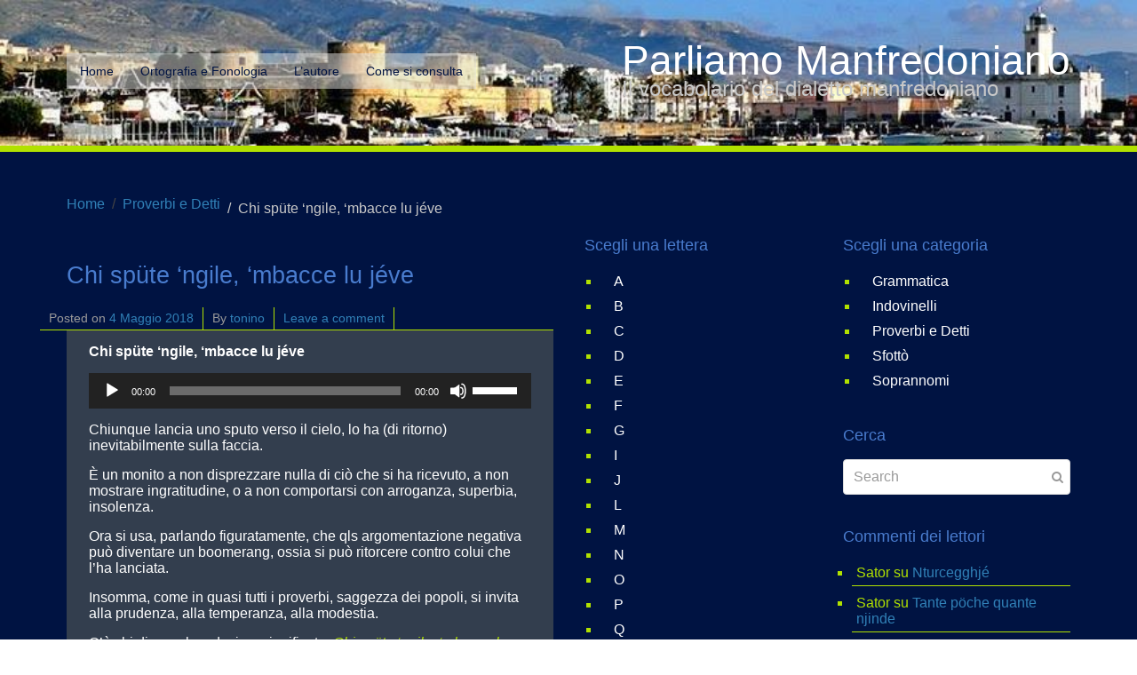

--- FILE ---
content_type: text/html; charset=UTF-8
request_url: https://www.parliamomanfredoniano.it/chi-spute-ngile-mbacce-lu-jeve/
body_size: 9140
content:
<!DOCTYPE html><html lang="it-IT"><head >	<meta charset="UTF-8" />
	<meta name="viewport" content="width=device-width, initial-scale=1" />
	<title>Chi spüte ‘ngile, ‘mbacce lu jéve &#8211; Parliamo Manfredoniano</title>
<meta name='robots' content='max-image-preview:large' />
<link rel='dns-prefetch' href='//static.addtoany.com' />
<link rel="alternate" type="application/rss+xml" title="Parliamo Manfredoniano &raquo; Feed" href="https://www.parliamomanfredoniano.it/feed/" />
<link rel="alternate" type="application/rss+xml" title="Parliamo Manfredoniano &raquo; Feed dei commenti" href="https://www.parliamomanfredoniano.it/comments/feed/" />
<link rel="alternate" type="application/rss+xml" title="Parliamo Manfredoniano &raquo; Chi spüte ‘ngile, ‘mbacce lu jéve Feed dei commenti" href="https://www.parliamomanfredoniano.it/chi-spute-ngile-mbacce-lu-jeve/feed/" />
<script type="text/javascript">
window._wpemojiSettings = {"baseUrl":"https:\/\/s.w.org\/images\/core\/emoji\/14.0.0\/72x72\/","ext":".png","svgUrl":"https:\/\/s.w.org\/images\/core\/emoji\/14.0.0\/svg\/","svgExt":".svg","source":{"concatemoji":"https:\/\/www.parliamomanfredoniano.it\/wp-includes\/js\/wp-emoji-release.min.js?ver=d6a02d0be4b2c722b5194b35c8021deb"}};
/*! This file is auto-generated */
!function(e,a,t){var n,r,o,i=a.createElement("canvas"),p=i.getContext&&i.getContext("2d");function s(e,t){p.clearRect(0,0,i.width,i.height),p.fillText(e,0,0);e=i.toDataURL();return p.clearRect(0,0,i.width,i.height),p.fillText(t,0,0),e===i.toDataURL()}function c(e){var t=a.createElement("script");t.src=e,t.defer=t.type="text/javascript",a.getElementsByTagName("head")[0].appendChild(t)}for(o=Array("flag","emoji"),t.supports={everything:!0,everythingExceptFlag:!0},r=0;r<o.length;r++)t.supports[o[r]]=function(e){if(p&&p.fillText)switch(p.textBaseline="top",p.font="600 32px Arial",e){case"flag":return s("\ud83c\udff3\ufe0f\u200d\u26a7\ufe0f","\ud83c\udff3\ufe0f\u200b\u26a7\ufe0f")?!1:!s("\ud83c\uddfa\ud83c\uddf3","\ud83c\uddfa\u200b\ud83c\uddf3")&&!s("\ud83c\udff4\udb40\udc67\udb40\udc62\udb40\udc65\udb40\udc6e\udb40\udc67\udb40\udc7f","\ud83c\udff4\u200b\udb40\udc67\u200b\udb40\udc62\u200b\udb40\udc65\u200b\udb40\udc6e\u200b\udb40\udc67\u200b\udb40\udc7f");case"emoji":return!s("\ud83e\udef1\ud83c\udffb\u200d\ud83e\udef2\ud83c\udfff","\ud83e\udef1\ud83c\udffb\u200b\ud83e\udef2\ud83c\udfff")}return!1}(o[r]),t.supports.everything=t.supports.everything&&t.supports[o[r]],"flag"!==o[r]&&(t.supports.everythingExceptFlag=t.supports.everythingExceptFlag&&t.supports[o[r]]);t.supports.everythingExceptFlag=t.supports.everythingExceptFlag&&!t.supports.flag,t.DOMReady=!1,t.readyCallback=function(){t.DOMReady=!0},t.supports.everything||(n=function(){t.readyCallback()},a.addEventListener?(a.addEventListener("DOMContentLoaded",n,!1),e.addEventListener("load",n,!1)):(e.attachEvent("onload",n),a.attachEvent("onreadystatechange",function(){"complete"===a.readyState&&t.readyCallback()})),(e=t.source||{}).concatemoji?c(e.concatemoji):e.wpemoji&&e.twemoji&&(c(e.twemoji),c(e.wpemoji)))}(window,document,window._wpemojiSettings);
</script>
<style type="text/css">
img.wp-smiley,
img.emoji {
	display: inline !important;
	border: none !important;
	box-shadow: none !important;
	height: 1em !important;
	width: 1em !important;
	margin: 0 0.07em !important;
	vertical-align: -0.1em !important;
	background: none !important;
	padding: 0 !important;
}
</style>
	<style id='global-styles-inline-css' type='text/css'>
body{--wp--preset--color--black: #000000;--wp--preset--color--cyan-bluish-gray: #abb8c3;--wp--preset--color--white: #ffffff;--wp--preset--color--pale-pink: #f78da7;--wp--preset--color--vivid-red: #cf2e2e;--wp--preset--color--luminous-vivid-orange: #ff6900;--wp--preset--color--luminous-vivid-amber: #fcb900;--wp--preset--color--light-green-cyan: #7bdcb5;--wp--preset--color--vivid-green-cyan: #00d084;--wp--preset--color--pale-cyan-blue: #8ed1fc;--wp--preset--color--vivid-cyan-blue: #0693e3;--wp--preset--color--vivid-purple: #9b51e0;--wp--preset--gradient--vivid-cyan-blue-to-vivid-purple: linear-gradient(135deg,rgba(6,147,227,1) 0%,rgb(155,81,224) 100%);--wp--preset--gradient--light-green-cyan-to-vivid-green-cyan: linear-gradient(135deg,rgb(122,220,180) 0%,rgb(0,208,130) 100%);--wp--preset--gradient--luminous-vivid-amber-to-luminous-vivid-orange: linear-gradient(135deg,rgba(252,185,0,1) 0%,rgba(255,105,0,1) 100%);--wp--preset--gradient--luminous-vivid-orange-to-vivid-red: linear-gradient(135deg,rgba(255,105,0,1) 0%,rgb(207,46,46) 100%);--wp--preset--gradient--very-light-gray-to-cyan-bluish-gray: linear-gradient(135deg,rgb(238,238,238) 0%,rgb(169,184,195) 100%);--wp--preset--gradient--cool-to-warm-spectrum: linear-gradient(135deg,rgb(74,234,220) 0%,rgb(151,120,209) 20%,rgb(207,42,186) 40%,rgb(238,44,130) 60%,rgb(251,105,98) 80%,rgb(254,248,76) 100%);--wp--preset--gradient--blush-light-purple: linear-gradient(135deg,rgb(255,206,236) 0%,rgb(152,150,240) 100%);--wp--preset--gradient--blush-bordeaux: linear-gradient(135deg,rgb(254,205,165) 0%,rgb(254,45,45) 50%,rgb(107,0,62) 100%);--wp--preset--gradient--luminous-dusk: linear-gradient(135deg,rgb(255,203,112) 0%,rgb(199,81,192) 50%,rgb(65,88,208) 100%);--wp--preset--gradient--pale-ocean: linear-gradient(135deg,rgb(255,245,203) 0%,rgb(182,227,212) 50%,rgb(51,167,181) 100%);--wp--preset--gradient--electric-grass: linear-gradient(135deg,rgb(202,248,128) 0%,rgb(113,206,126) 100%);--wp--preset--gradient--midnight: linear-gradient(135deg,rgb(2,3,129) 0%,rgb(40,116,252) 100%);--wp--preset--duotone--dark-grayscale: url('#wp-duotone-dark-grayscale');--wp--preset--duotone--grayscale: url('#wp-duotone-grayscale');--wp--preset--duotone--purple-yellow: url('#wp-duotone-purple-yellow');--wp--preset--duotone--blue-red: url('#wp-duotone-blue-red');--wp--preset--duotone--midnight: url('#wp-duotone-midnight');--wp--preset--duotone--magenta-yellow: url('#wp-duotone-magenta-yellow');--wp--preset--duotone--purple-green: url('#wp-duotone-purple-green');--wp--preset--duotone--blue-orange: url('#wp-duotone-blue-orange');--wp--preset--font-size--small: 13px;--wp--preset--font-size--medium: 20px;--wp--preset--font-size--large: 36px;--wp--preset--font-size--x-large: 42px;--wp--preset--spacing--20: 0.44rem;--wp--preset--spacing--30: 0.67rem;--wp--preset--spacing--40: 1rem;--wp--preset--spacing--50: 1.5rem;--wp--preset--spacing--60: 2.25rem;--wp--preset--spacing--70: 3.38rem;--wp--preset--spacing--80: 5.06rem;--wp--preset--shadow--natural: 6px 6px 9px rgba(0, 0, 0, 0.2);--wp--preset--shadow--deep: 12px 12px 50px rgba(0, 0, 0, 0.4);--wp--preset--shadow--sharp: 6px 6px 0px rgba(0, 0, 0, 0.2);--wp--preset--shadow--outlined: 6px 6px 0px -3px rgba(255, 255, 255, 1), 6px 6px rgba(0, 0, 0, 1);--wp--preset--shadow--crisp: 6px 6px 0px rgba(0, 0, 0, 1);}:where(.is-layout-flex){gap: 0.5em;}body .is-layout-flow > .alignleft{float: left;margin-inline-start: 0;margin-inline-end: 2em;}body .is-layout-flow > .alignright{float: right;margin-inline-start: 2em;margin-inline-end: 0;}body .is-layout-flow > .aligncenter{margin-left: auto !important;margin-right: auto !important;}body .is-layout-constrained > .alignleft{float: left;margin-inline-start: 0;margin-inline-end: 2em;}body .is-layout-constrained > .alignright{float: right;margin-inline-start: 2em;margin-inline-end: 0;}body .is-layout-constrained > .aligncenter{margin-left: auto !important;margin-right: auto !important;}body .is-layout-constrained > :where(:not(.alignleft):not(.alignright):not(.alignfull)){max-width: var(--wp--style--global--content-size);margin-left: auto !important;margin-right: auto !important;}body .is-layout-constrained > .alignwide{max-width: var(--wp--style--global--wide-size);}body .is-layout-flex{display: flex;}body .is-layout-flex{flex-wrap: wrap;align-items: center;}body .is-layout-flex > *{margin: 0;}:where(.wp-block-columns.is-layout-flex){gap: 2em;}.has-black-color{color: var(--wp--preset--color--black) !important;}.has-cyan-bluish-gray-color{color: var(--wp--preset--color--cyan-bluish-gray) !important;}.has-white-color{color: var(--wp--preset--color--white) !important;}.has-pale-pink-color{color: var(--wp--preset--color--pale-pink) !important;}.has-vivid-red-color{color: var(--wp--preset--color--vivid-red) !important;}.has-luminous-vivid-orange-color{color: var(--wp--preset--color--luminous-vivid-orange) !important;}.has-luminous-vivid-amber-color{color: var(--wp--preset--color--luminous-vivid-amber) !important;}.has-light-green-cyan-color{color: var(--wp--preset--color--light-green-cyan) !important;}.has-vivid-green-cyan-color{color: var(--wp--preset--color--vivid-green-cyan) !important;}.has-pale-cyan-blue-color{color: var(--wp--preset--color--pale-cyan-blue) !important;}.has-vivid-cyan-blue-color{color: var(--wp--preset--color--vivid-cyan-blue) !important;}.has-vivid-purple-color{color: var(--wp--preset--color--vivid-purple) !important;}.has-black-background-color{background-color: var(--wp--preset--color--black) !important;}.has-cyan-bluish-gray-background-color{background-color: var(--wp--preset--color--cyan-bluish-gray) !important;}.has-white-background-color{background-color: var(--wp--preset--color--white) !important;}.has-pale-pink-background-color{background-color: var(--wp--preset--color--pale-pink) !important;}.has-vivid-red-background-color{background-color: var(--wp--preset--color--vivid-red) !important;}.has-luminous-vivid-orange-background-color{background-color: var(--wp--preset--color--luminous-vivid-orange) !important;}.has-luminous-vivid-amber-background-color{background-color: var(--wp--preset--color--luminous-vivid-amber) !important;}.has-light-green-cyan-background-color{background-color: var(--wp--preset--color--light-green-cyan) !important;}.has-vivid-green-cyan-background-color{background-color: var(--wp--preset--color--vivid-green-cyan) !important;}.has-pale-cyan-blue-background-color{background-color: var(--wp--preset--color--pale-cyan-blue) !important;}.has-vivid-cyan-blue-background-color{background-color: var(--wp--preset--color--vivid-cyan-blue) !important;}.has-vivid-purple-background-color{background-color: var(--wp--preset--color--vivid-purple) !important;}.has-black-border-color{border-color: var(--wp--preset--color--black) !important;}.has-cyan-bluish-gray-border-color{border-color: var(--wp--preset--color--cyan-bluish-gray) !important;}.has-white-border-color{border-color: var(--wp--preset--color--white) !important;}.has-pale-pink-border-color{border-color: var(--wp--preset--color--pale-pink) !important;}.has-vivid-red-border-color{border-color: var(--wp--preset--color--vivid-red) !important;}.has-luminous-vivid-orange-border-color{border-color: var(--wp--preset--color--luminous-vivid-orange) !important;}.has-luminous-vivid-amber-border-color{border-color: var(--wp--preset--color--luminous-vivid-amber) !important;}.has-light-green-cyan-border-color{border-color: var(--wp--preset--color--light-green-cyan) !important;}.has-vivid-green-cyan-border-color{border-color: var(--wp--preset--color--vivid-green-cyan) !important;}.has-pale-cyan-blue-border-color{border-color: var(--wp--preset--color--pale-cyan-blue) !important;}.has-vivid-cyan-blue-border-color{border-color: var(--wp--preset--color--vivid-cyan-blue) !important;}.has-vivid-purple-border-color{border-color: var(--wp--preset--color--vivid-purple) !important;}.has-vivid-cyan-blue-to-vivid-purple-gradient-background{background: var(--wp--preset--gradient--vivid-cyan-blue-to-vivid-purple) !important;}.has-light-green-cyan-to-vivid-green-cyan-gradient-background{background: var(--wp--preset--gradient--light-green-cyan-to-vivid-green-cyan) !important;}.has-luminous-vivid-amber-to-luminous-vivid-orange-gradient-background{background: var(--wp--preset--gradient--luminous-vivid-amber-to-luminous-vivid-orange) !important;}.has-luminous-vivid-orange-to-vivid-red-gradient-background{background: var(--wp--preset--gradient--luminous-vivid-orange-to-vivid-red) !important;}.has-very-light-gray-to-cyan-bluish-gray-gradient-background{background: var(--wp--preset--gradient--very-light-gray-to-cyan-bluish-gray) !important;}.has-cool-to-warm-spectrum-gradient-background{background: var(--wp--preset--gradient--cool-to-warm-spectrum) !important;}.has-blush-light-purple-gradient-background{background: var(--wp--preset--gradient--blush-light-purple) !important;}.has-blush-bordeaux-gradient-background{background: var(--wp--preset--gradient--blush-bordeaux) !important;}.has-luminous-dusk-gradient-background{background: var(--wp--preset--gradient--luminous-dusk) !important;}.has-pale-ocean-gradient-background{background: var(--wp--preset--gradient--pale-ocean) !important;}.has-electric-grass-gradient-background{background: var(--wp--preset--gradient--electric-grass) !important;}.has-midnight-gradient-background{background: var(--wp--preset--gradient--midnight) !important;}.has-small-font-size{font-size: var(--wp--preset--font-size--small) !important;}.has-medium-font-size{font-size: var(--wp--preset--font-size--medium) !important;}.has-large-font-size{font-size: var(--wp--preset--font-size--large) !important;}.has-x-large-font-size{font-size: var(--wp--preset--font-size--x-large) !important;}
.wp-block-navigation a:where(:not(.wp-element-button)){color: inherit;}
:where(.wp-block-columns.is-layout-flex){gap: 2em;}
.wp-block-pullquote{font-size: 1.5em;line-height: 1.6;}
</style>
<link rel='stylesheet' id='beans-css' href='https://www.parliamomanfredoniano.it/wp-content/uploads/beans/compiler/beans/4cd041b.css' type='text/css' media='all' />
<link rel="https://api.w.org/" href="https://www.parliamomanfredoniano.it/wp-json/" /><link rel="alternate" type="application/json" href="https://www.parliamomanfredoniano.it/wp-json/wp/v2/posts/3032" /><link rel="EditURI" type="application/rsd+xml" title="RSD" href="https://www.parliamomanfredoniano.it/xmlrpc.php?rsd" />
<link rel="wlwmanifest" type="application/wlwmanifest+xml" href="https://www.parliamomanfredoniano.it/wp-includes/wlwmanifest.xml" />

<link rel="canonical" href="https://www.parliamomanfredoniano.it/chi-spute-ngile-mbacce-lu-jeve/" />
<link rel='shortlink' href='https://www.parliamomanfredoniano.it/?p=3032' />
<link rel="alternate" type="application/json+oembed" href="https://www.parliamomanfredoniano.it/wp-json/oembed/1.0/embed?url=https%3A%2F%2Fwww.parliamomanfredoniano.it%2Fchi-spute-ngile-mbacce-lu-jeve%2F" />
<link rel="alternate" type="text/xml+oembed" href="https://www.parliamomanfredoniano.it/wp-json/oembed/1.0/embed?url=https%3A%2F%2Fwww.parliamomanfredoniano.it%2Fchi-spute-ngile-mbacce-lu-jeve%2F&#038;format=xml" />
<style type="text/css">.recentcomments a{display:inline !important;padding:0 !important;margin:0 !important;}</style>	<link rel="pingback" href="https://www.parliamomanfredoniano.it/xmlrpc.php">
	<link rel="Shortcut Icon" href="https://www.parliamomanfredoniano.it/wp-content/themes/tm-beans/lib/favicon.ico" type="image/x-icon"/>	<style type="text/css">
		.tm-header {
			background-image: url(https://www.parliamomanfredoniano.it/wp-content/uploads/2018/05/cropped-32116364_1961991737449072_6572712156716859392_n.jpg);
			background-position: 50% 50%;
			background-size: cover;
			background-repeat: no-repeat;
		}
	</style>
	</head><ul class="beans-skip-links"><li ><a href="#beans-primary-navigation" class="screen-reader-shortcut">Skip to the primary navigation.</a></li><li ><a href="#beans-content" class="screen-reader-shortcut">Skip to the content.</a></li><li ><a href="#beans-primary-sidebar" class="screen-reader-shortcut">Skip to the primary sidebar.</a></li><li ><a href="#beans-secondary-sidebar" class="screen-reader-shortcut">Skip to the secondary sidebar.</a></li></ul><body class="post-template-default single single-post postid-3032 single-format-standard uk-form no-js" itemscope="itemscope" itemtype="https://schema.org/WebPage"><div class="tm-site"><header class="tm-header uk-block" role="banner" itemscope="itemscope" itemtype="https://schema.org/WPHeader"><div class="uk-container uk-container-center"><div class="tm-site-branding uk-float-left"><a href="https://www.parliamomanfredoniano.it" rel="home" itemprop="headline">Parliamo Manfredoniano</a><span class="tm-site-title-tag uk-text-small uk-text-muted uk-display-block" itemprop="description">Il vocabolario del dialetto manfredoniano</span></div><nav class="tm-primary-menu uk-float-right uk-navbar" id="beans-primary-navigation" role="navigation" itemscope="itemscope" itemtype="https://schema.org/SiteNavigationElement" aria-label="Primary Navigation Menu" tabindex="-1"><ul id="menu-main-menu" class="uk-visible-large uk-navbar-nav"><li class="menu-item menu-item-type-custom menu-item-object-custom menu-item-home menu-item-49" itemprop="name"><a href="http://www.parliamomanfredoniano.it/" itemprop="url">Home</a></li><li class="nmr-administrator menu-item menu-item-type-post_type menu-item-object-page menu-item-39" itemprop="name"><a href="https://www.parliamomanfredoniano.it/ortografia-e-fonologia/" itemprop="url">Ortografia e Fonologia</a></li><li class="nmr-administrator menu-item menu-item-type-post_type menu-item-object-page menu-item-40" itemprop="name"><a href="https://www.parliamomanfredoniano.it/l-autore/" itemprop="url">L’autore</a></li><li class="nmr-administrator menu-item menu-item-type-post_type menu-item-object-page menu-item-41" itemprop="name"><a href="https://www.parliamomanfredoniano.it/come-si-consulta/" itemprop="url">Come si consulta</a></li></ul><a href="#offcanvas_menu" class="uk-button uk-hidden-large" data-uk-offcanvas=""><span class="uk-icon-navicon uk-margin-small-right" aria-hidden="true"></span>Menu</a></nav></div></header><main class="tm-main uk-block"><div class="uk-container uk-container-center"><ul class="uk-breadcrumb uk-width-1-1"><li ><a href="https://www.parliamomanfredoniano.it"><span >Home</span></a></li><li ><a href="https://www.parliamomanfredoniano.it/category/proverbi-e-detti/"><span >Proverbi e Detti</span></a></li><li class="uk-active uk-text-muted">Chi spüte ‘ngile, ‘mbacce lu jéve</li></ul><div class="uk-grid" data-uk-grid-margin=""><div class="tm-primary uk-width-medium-2-4"><div class="tm-content" id="beans-content" role="main" itemprop="mainEntityOfPage" tabindex="-1" itemscope="itemscope" itemtype="https://schema.org/Blog"><article id="3032" class="uk-article uk-panel-box post-3032 post type-post status-publish format-standard hentry category-proverbi-e-detti" itemscope="itemscope" itemtype="https://schema.org/BlogPosting" itemprop="blogPost"><header ><h1 class="uk-article-title" itemprop="headline">Chi spüte ‘ngile, ‘mbacce lu jéve</h1><ul class="uk-article-meta uk-subnav uk-subnav-line"><li >Posted on <time datetime="2018-05-04T17:05:23+02:00" itemprop="datePublished">4 Maggio 2018</time></li><li >By <a href="https://www.parliamomanfredoniano.it/author/tonino/" rel="author" itemprop="author" itemscope="" itemtype="https://schema.org/Person">tonino<meta itemprop="name" content="tonino"/></a></li><li ><a href="https://www.parliamomanfredoniano.it/chi-spute-ngile-mbacce-lu-jeve/#respond">Leave a comment</a></li></ul></header><div itemprop="articleBody"><div class="tm-article-content" itemprop="text"><p class="post-title"><strong>Chi spüte ‘ngile, ‘mbacce lu jéve</strong></p>
<div class="post-entry">
<!--[if lt IE 9]><script>document.createElement('audio');</script><![endif]-->
<audio class="wp-audio-shortcode" id="audio-3032-1" preload="none" style="width: 100%;" controls="controls"><source type="audio/mpeg" src="http://www.parliamomanfredoniano.it/wp-content/uploads/2018/05/sputo.mp3?_=1" /><a href="http://www.parliamomanfredoniano.it/wp-content/uploads/2018/05/sputo.mp3">http://www.parliamomanfredoniano.it/wp-content/uploads/2018/05/sputo.mp3</a></audio>
<p>Chiunque lancia uno sputo verso il cielo, lo ha (di ritorno) inevitabilmente sulla faccia.</p>
<p>È un monito a non disprezzare nulla di ciò che si ha ricevuto, a non mostrare ingratitudine, o a non comportarsi con arroganza, superbia, insolenza.</p>
<p>Ora si usa, parlando figuratamente, che qls argomentazione negativa può diventare un boomerang, ossia si può ritorcere contro colui che l’ha lanciata.</p>
<p>Insomma, come in quasi tutti i proverbi, saggezza dei popoli, si invita alla prudenza, alla temperanza, alla modestia.</p>
<p>C’è chi dice, col medesimo significato: <em>Chi spüte ‘ngile, ‘mbacce lu vöne</em></p>
</div>
<div class="addtoany_share_save_container addtoany_content addtoany_content_bottom"><div class="a2a_kit a2a_kit_size_20 addtoany_list" data-a2a-url="https://www.parliamomanfredoniano.it/chi-spute-ngile-mbacce-lu-jeve/" data-a2a-title="Chi spüte ‘ngile, ‘mbacce lu jéve"><a class="a2a_button_facebook" href="https://www.addtoany.com/add_to/facebook?linkurl=https%3A%2F%2Fwww.parliamomanfredoniano.it%2Fchi-spute-ngile-mbacce-lu-jeve%2F&amp;linkname=Chi%20sp%C3%BCte%20%E2%80%98ngile%2C%20%E2%80%98mbacce%20lu%20j%C3%A9ve" title="Facebook" rel="nofollow noopener" target="_blank"></a></div></div><!--<rdf:RDF xmlns:rdf="http://www.w3.org/1999/02/22-rdf-syntax-ns#"
			xmlns:dc="http://purl.org/dc/elements/1.1/"
			xmlns:trackback="http://madskills.com/public/xml/rss/module/trackback/">
		<rdf:Description rdf:about="https://www.parliamomanfredoniano.it/chi-spute-ngile-mbacce-lu-jeve/"
    dc:identifier="https://www.parliamomanfredoniano.it/chi-spute-ngile-mbacce-lu-jeve/"
    dc:title="Chi spüte ‘ngile, ‘mbacce lu jéve"
    trackback:ping="https://www.parliamomanfredoniano.it/chi-spute-ngile-mbacce-lu-jeve/trackback/" />
</rdf:RDF>-->
</div><span class="uk-text-small uk-text-muted uk-clearfix">Filed under: <a href="https://www.parliamomanfredoniano.it/category/proverbi-e-detti/" rel="category tag">Proverbi e Detti</a></span></div></article><nav role="navigation" aria-label="Pagination Navigation"><ul class="uk-pagination"><li class="uk-pagination-previous"><a href="https://www.parliamomanfredoniano.it/chi-sparte-jeve-a-megghja-parte/" rel="previous" title="Chi sparte jéve ‘a megghja parte."><span class="uk-icon-angle-double-left uk-margin-small-right" aria-hidden="true"></span>Previous Page</a></li><li class="uk-pagination-next"><a href="https://www.parliamomanfredoniano.it/chi-ste-nnanze-me-passe-ma-chi-ste-drote-me-vote-ji-nnanze/" rel="next" title="Chi sté ‘nnànze, me pàsse, ma chi sté dröte, me vöte jì ‘nnanze.">Next Page<span class="uk-icon-angle-double-right uk-margin-small-left" aria-hidden="true"></span></a></li></ul></nav><div id="comments" class="tm-comments uk-panel-box"><p class="uk-text-muted">No comment yet, add your voice below!</p><hr class="uk-article-divider"/><div class="uk-form tm-comment-form-wrap">	<div id="respond" class="comment-respond">
		<h3 id="reply-title" class="comment-reply-title">Add a Comment <small><a rel="nofollow" id="cancel-comment-reply-link" class="uk-button uk-button-small uk-button-danger uk-margin-small-right" style="display:none;" href="/chi-spute-ngile-mbacce-lu-jeve/#respond">Annulla risposta</a></small></h3><form action="https://www.parliamomanfredoniano.it/wp-comments-post.php" method="post" id="commentform" class="comment-form" novalidate><p class="comment-notes"><span id="email-notes">Il tuo indirizzo email non sarà pubblicato.</span> <span class="required-field-message">I campi obbligatori sono contrassegnati <span class="required">*</span></span></p><fieldset class="uk-margin-top"><legend >Comment *</legend><textarea id="comment" class="uk-width-1-1" name="comment" required="" rows="8"></textarea></fieldset><div class="uk-width-medium-1-1"><div class="uk-grid uk-grid-small" data-uk-grid-margin=""><div class="uk-width-medium-1-4"><legend >Name *</legend><input id="author" class="uk-width-1-1" type="text" value="" name="author" required="required"/></div>
<div class="uk-width-medium-1-4"><legend >Email  *</legend><input id="email" class="uk-width-1-1" type="text" value="" name="email" required="required"/></div>
<div class="uk-width-medium-1-4"><legend >Website</legend><input id="url" class="uk-width-1-1" type="text" value="" name="url"/></div>
<p class="comment-form-cookies-consent"><input id="wp-comment-cookies-consent" name="wp-comment-cookies-consent" type="checkbox" value="yes" /> <label for="wp-comment-cookies-consent">Salva il mio nome, email e sito web in questo browser per la prossima volta che commento.</label></p>
<p class="aiowps-captcha hide-when-displaying-tfa-input"><label for="aiowps-captcha-answer">Inserisci una risposta in cifre:</label><div class="aiowps-captcha-equation hide-when-displaying-tfa-input"><strong>14 &#8722; due = <input type="hidden" name="aiowps-captcha-string-info" id="aiowps-captcha-string-info" value="bprcsh9lnr" /><input type="hidden" name="aiowps-captcha-temp-string" id="aiowps-captcha-temp-string" value="1768940153" /><input type="text" size="2" id="aiowps-captcha-answer" name="aiowps-captcha-answer" value="" autocomplete="off" /></strong></div></p></div></div><p class="form-submit"><button class="uk-button uk-button-primary" type="submit">Post Comment</button> <input type='hidden' name='comment_post_ID' value='3032' id='comment_post_ID' />
<input type='hidden' name='comment_parent' id='comment_parent' value='0' />
</p><p style="display: none;"><input type="hidden" id="akismet_comment_nonce" name="akismet_comment_nonce" value="27c9730d81" /></p><p style="display: none !important;"><label>&#916;<textarea name="ak_hp_textarea" cols="45" rows="8" maxlength="100"></textarea></label><input type="hidden" id="ak_js_1" name="ak_js" value="54"/><script>document.getElementById( "ak_js_1" ).setAttribute( "value", ( new Date() ).getTime() );</script></p></form>	</div><!-- #respond -->
	</div></div></div></div><aside class="tm-secondary uk-width-medium-1-4" id="beans-primary-sidebar" role="complementary" itemscope="itemscope" itemtype="https://schema.org/WPSideBar" tabindex="-1"><div class="tm-widget uk-panel widget_nav_menu nav_menu-3"><h3 class="uk-panel-title">Scegli una lettera</h3><div ><div class="menu-scegli-una-lettera-container"><ul id="menu-scegli-una-lettera" class="menu uk-nav uk-nav-parent-icon uk-nav-side" data-uk-nav="{multiple:true}"><li class="menu-item menu-item-type-taxonomy menu-item-object-category menu-item-18" itemprop="name"><a href="https://www.parliamomanfredoniano.it/category/a/" itemprop="url">A</a></li><li class="menu-item menu-item-type-taxonomy menu-item-object-category menu-item-19" itemprop="name"><a href="https://www.parliamomanfredoniano.it/category/b/" itemprop="url">B</a></li><li class="menu-item menu-item-type-taxonomy menu-item-object-category menu-item-20" itemprop="name"><a href="https://www.parliamomanfredoniano.it/category/c/" itemprop="url">C</a></li><li class="menu-item menu-item-type-taxonomy menu-item-object-category menu-item-21" itemprop="name"><a href="https://www.parliamomanfredoniano.it/category/d/" itemprop="url">D</a></li><li class="menu-item menu-item-type-taxonomy menu-item-object-category menu-item-22" itemprop="name"><a href="https://www.parliamomanfredoniano.it/category/e/" itemprop="url">E</a></li><li class="menu-item menu-item-type-taxonomy menu-item-object-category menu-item-23" itemprop="name"><a href="https://www.parliamomanfredoniano.it/category/f/" itemprop="url">F</a></li><li class="menu-item menu-item-type-taxonomy menu-item-object-category menu-item-24" itemprop="name"><a href="https://www.parliamomanfredoniano.it/category/g/" itemprop="url">G</a></li><li class="menu-item menu-item-type-taxonomy menu-item-object-category menu-item-25" itemprop="name"><a href="https://www.parliamomanfredoniano.it/category/i/" itemprop="url">I</a></li><li class="menu-item menu-item-type-taxonomy menu-item-object-category menu-item-26" itemprop="name"><a href="https://www.parliamomanfredoniano.it/category/j/" itemprop="url">J</a></li><li class="menu-item menu-item-type-taxonomy menu-item-object-category menu-item-27" itemprop="name"><a href="https://www.parliamomanfredoniano.it/category/l/" itemprop="url">L</a></li><li class="menu-item menu-item-type-taxonomy menu-item-object-category menu-item-28" itemprop="name"><a href="https://www.parliamomanfredoniano.it/category/m/" itemprop="url">M</a></li><li class="menu-item menu-item-type-taxonomy menu-item-object-category menu-item-29" itemprop="name"><a href="https://www.parliamomanfredoniano.it/category/n/" itemprop="url">N</a></li><li class="menu-item menu-item-type-taxonomy menu-item-object-category menu-item-30" itemprop="name"><a href="https://www.parliamomanfredoniano.it/category/o/" itemprop="url">O</a></li><li class="menu-item menu-item-type-taxonomy menu-item-object-category menu-item-31" itemprop="name"><a href="https://www.parliamomanfredoniano.it/category/p/" itemprop="url">P</a></li><li class="menu-item menu-item-type-taxonomy menu-item-object-category menu-item-32" itemprop="name"><a href="https://www.parliamomanfredoniano.it/category/q/" itemprop="url">Q</a></li><li class="menu-item menu-item-type-taxonomy menu-item-object-category menu-item-33" itemprop="name"><a href="https://www.parliamomanfredoniano.it/category/r/" itemprop="url">R</a></li><li class="menu-item menu-item-type-taxonomy menu-item-object-category menu-item-34" itemprop="name"><a href="https://www.parliamomanfredoniano.it/category/s/" itemprop="url">S</a></li><li class="menu-item menu-item-type-taxonomy menu-item-object-category menu-item-35" itemprop="name"><a href="https://www.parliamomanfredoniano.it/category/t/" itemprop="url">T</a></li><li class="menu-item menu-item-type-taxonomy menu-item-object-category menu-item-36" itemprop="name"><a href="https://www.parliamomanfredoniano.it/category/u/" itemprop="url">U</a></li><li class="menu-item menu-item-type-taxonomy menu-item-object-category menu-item-37" itemprop="name"><a href="https://www.parliamomanfredoniano.it/category/v/" itemprop="url">V</a></li><li class="menu-item menu-item-type-taxonomy menu-item-object-category menu-item-38" itemprop="name"><a href="https://www.parliamomanfredoniano.it/category/z/" itemprop="url">Z</a></li></ul></div></div></div></aside><aside class="tm-tertiary uk-width-medium-1-4" id="beans-secondary-sidebar" role="complementary" itemscope="itemscope" itemtype="https://schema.org/WPSideBar" tabindex="-1"><div class="tm-widget uk-panel widget_nav_menu nav_menu-2"><h3 class="uk-panel-title">Scegli una categoria</h3><div ><div class="menu-scegli-una-categoria-container"><ul id="menu-scegli-una-categoria" class="menu uk-nav uk-nav-parent-icon uk-nav-side" data-uk-nav="{multiple:true}"><li class="menu-item menu-item-type-taxonomy menu-item-object-category menu-item-13" itemprop="name"><a href="https://www.parliamomanfredoniano.it/category/grammatica/" itemprop="url">Grammatica</a></li><li class="menu-item menu-item-type-taxonomy menu-item-object-category menu-item-14" itemprop="name"><a href="https://www.parliamomanfredoniano.it/category/indovinelli/" itemprop="url">Indovinelli</a></li><li class="menu-item menu-item-type-taxonomy menu-item-object-category current-post-ancestor current-menu-parent current-post-parent menu-item-15" itemprop="name"><a href="https://www.parliamomanfredoniano.it/category/proverbi-e-detti/" itemprop="url">Proverbi e Detti</a></li><li class="menu-item menu-item-type-taxonomy menu-item-object-category menu-item-16" itemprop="name"><a href="https://www.parliamomanfredoniano.it/category/sfotto/" itemprop="url">Sfottò</a></li><li class="menu-item menu-item-type-taxonomy menu-item-object-category menu-item-17" itemprop="name"><a href="https://www.parliamomanfredoniano.it/category/soprannomi/" itemprop="url">Soprannomi</a></li></ul></div></div></div><div class="tm-widget uk-panel widget_search search-2"><h3 class="uk-panel-title">Cerca</h3><div ><form class="uk-form uk-form-icon uk-form-icon-flip uk-width-1-1" method="get" action="https://www.parliamomanfredoniano.it/" role="search"><input class="uk-width-1-1" type="search" placeholder="Search" value="" name="s"/><span class="uk-icon-search" aria-hidden="true"></span></form></div></div><div class="tm-widget uk-panel widget_recent-comments recent-comments-2"><h3 class="uk-panel-title">Commenti dei lettori</h3><div class="uk-list"><ul id="recentcomments"><li class="recentcomments"><span class="comment-author-link">Sator</span> su <a href="https://www.parliamomanfredoniano.it/nturcegghje/#comment-14424">Nturcegghjé</a></li><li class="recentcomments"><span class="comment-author-link">Sator</span> su <a href="https://www.parliamomanfredoniano.it/tante-poche-quante-njinde/#comment-14418">Tante pöche quante njinde</a></li><li class="recentcomments"><span class="comment-author-link">sara</span> su <a href="https://www.parliamomanfredoniano.it/addurifeche/#comment-14407">Addurìfeche</a></li><li class="recentcomments"><span class="comment-author-link">Michele</span> su <a href="https://www.parliamomanfredoniano.it/carecchje/#comment-14367">Carècchje </a></li><li class="recentcomments"><span class="comment-author-link">Sator</span> su <a href="https://www.parliamomanfredoniano.it/suma/#comment-14345">Suma&#8217;</a></li><li class="recentcomments"><span class="comment-author-link">Matteo Borgia</span> su <a href="https://www.parliamomanfredoniano.it/chi-ce-javeze-prume-ce-veste/#comment-14174">Chi ce jàveze prüme, ce vèste</a></li><li class="recentcomments"><span class="comment-author-link">Matteo Borgia</span> su <a href="https://www.parliamomanfredoniano.it/cutune/#comment-14113">Cutüne</a></li><li class="recentcomments"><span class="comment-author-link">Domenico Pio (Fede la Fede...o MENNO)</span> su <a href="https://www.parliamomanfredoniano.it/a-cecere-a-cecere-ce-jegne-a-pegnete/#comment-13556">A cècere a cècere ce jègne ‘a pegnéte</a></li><li class="recentcomments"><span class="comment-author-link">Luciano Nicola Casalino</span> su <a href="https://www.parliamomanfredoniano.it/sponda-pote/#comment-13553">Sponda-pöte</a></li><li class="recentcomments"><span class="comment-author-link">Luciano Nicola Casalino</span> su <a href="https://www.parliamomanfredoniano.it/perruzze/#comment-13548">Perrùzze</a></li><li class="recentcomments"><span class="comment-author-link">Luciano Nicola Casalino</span> su <a href="https://www.parliamomanfredoniano.it/turtanjille/#comment-13463">Turtanjille</a></li><li class="recentcomments"><span class="comment-author-link">tonino</span> su <a href="https://www.parliamomanfredoniano.it/pere-e-scummugghje/#comment-13344">Pére e scummugghje</a></li><li class="recentcomments"><span class="comment-author-link">Luciano Nicola Casalino</span> su <a href="https://www.parliamomanfredoniano.it/pesce-stelle/#comment-13339">Pèsce-stèlle</a></li><li class="recentcomments"><span class="comment-author-link">tonino</span> su <a href="https://www.parliamomanfredoniano.it/pertuse-u-moneche/#comment-13150">Pertüse ‘u mòneche</a></li><li class="recentcomments"><span class="comment-author-link">Sator</span> su <a href="https://www.parliamomanfredoniano.it/pertuse-u-moneche/#comment-13145">Pertüse ‘u mòneche</a></li></ul></div></div><div class="tm-widget uk-panel widget_custom_html custom_html-2"><div ><div class="textwidget custom-html-widget"><!-- Inizio Codice ShinyStat -->
<script type="text/javascript" src="//codice.shinystat.com/cgi-bin/getcod.cgi?USER=toninoracioppa"></script>
<noscript>
<a href="http://www.shinystat.com/it/" target="_top" rel="noopener">
<img src="//www.shinystat.com/cgi-bin/shinystat.cgi?USER=toninoracioppa" alt="Contatore accessi gratuito" style="border:0px" /></a>
</noscript>
<!-- Fine Codice ShinyStat --></div></div></div></aside></div></div></main><footer class="tm-footer uk-block" role="contentinfo" itemscope="itemscope" itemtype="https://schema.org/WPFooter"><div class="uk-container uk-container-center"><div class="uk-clearfix uk-text-small uk-text-muted"><span class="uk-align-medium-left uk-margin-small-bottom">&#x000A9; 2026 - Parliamo Manfredoniano. All rights reserved.</span><span class="uk-align-medium-right uk-margin-bottom-remove"></span></div></div></footer></div><div id="offcanvas_menu" class="uk-offcanvas"><div class="uk-offcanvas-bar"><nav class="tm-primary-offcanvas-menu uk-margin uk-margin-top" role="navigation" aria-label="Off-Canvas Primary Navigation Menu"><ul id="menu-main-menu-1" class="menu uk-nav uk-nav-parent-icon uk-nav-offcanvas" data-uk-nav="{multiple:true}"><li class="menu-item menu-item-type-custom menu-item-object-custom menu-item-home menu-item-49" itemprop="name"><a href="http://www.parliamomanfredoniano.it/" itemprop="url">Home</a></li><li class="nmr-administrator menu-item menu-item-type-post_type menu-item-object-page menu-item-39" itemprop="name"><a href="https://www.parliamomanfredoniano.it/ortografia-e-fonologia/" itemprop="url">Ortografia e Fonologia</a></li><li class="nmr-administrator menu-item menu-item-type-post_type menu-item-object-page menu-item-40" itemprop="name"><a href="https://www.parliamomanfredoniano.it/l-autore/" itemprop="url">L’autore</a></li><li class="nmr-administrator menu-item menu-item-type-post_type menu-item-object-page menu-item-41" itemprop="name"><a href="https://www.parliamomanfredoniano.it/come-si-consulta/" itemprop="url">Come si consulta</a></li></ul></nav><div class="tm-widget uk-panel widget_nav_menu nav_menu-5"><h3 class="uk-panel-title">Scegli una categoria</h3><div ><div class="menu-scegli-una-categoria-container"><ul id="menu-scegli-una-categoria-1" class="menu uk-nav uk-nav-parent-icon uk-nav-offcanvas" data-uk-nav="{multiple:true}"><li class="menu-item menu-item-type-taxonomy menu-item-object-category menu-item-13" itemprop="name"><a href="https://www.parliamomanfredoniano.it/category/grammatica/" itemprop="url">Grammatica</a></li><li class="menu-item menu-item-type-taxonomy menu-item-object-category menu-item-14" itemprop="name"><a href="https://www.parliamomanfredoniano.it/category/indovinelli/" itemprop="url">Indovinelli</a></li><li class="menu-item menu-item-type-taxonomy menu-item-object-category current-post-ancestor current-menu-parent current-post-parent menu-item-15" itemprop="name"><a href="https://www.parliamomanfredoniano.it/category/proverbi-e-detti/" itemprop="url">Proverbi e Detti</a></li><li class="menu-item menu-item-type-taxonomy menu-item-object-category menu-item-16" itemprop="name"><a href="https://www.parliamomanfredoniano.it/category/sfotto/" itemprop="url">Sfottò</a></li><li class="menu-item menu-item-type-taxonomy menu-item-object-category menu-item-17" itemprop="name"><a href="https://www.parliamomanfredoniano.it/category/soprannomi/" itemprop="url">Soprannomi</a></li></ul></div></div></div><div class="tm-widget uk-panel widget_nav_menu nav_menu-6"><h3 class="uk-panel-title">Scegli una lettera</h3><div ><div class="menu-scegli-una-lettera-container"><ul id="menu-scegli-una-lettera-1" class="menu uk-nav uk-nav-parent-icon uk-nav-offcanvas" data-uk-nav="{multiple:true}"><li class="menu-item menu-item-type-taxonomy menu-item-object-category menu-item-18" itemprop="name"><a href="https://www.parliamomanfredoniano.it/category/a/" itemprop="url">A</a></li><li class="menu-item menu-item-type-taxonomy menu-item-object-category menu-item-19" itemprop="name"><a href="https://www.parliamomanfredoniano.it/category/b/" itemprop="url">B</a></li><li class="menu-item menu-item-type-taxonomy menu-item-object-category menu-item-20" itemprop="name"><a href="https://www.parliamomanfredoniano.it/category/c/" itemprop="url">C</a></li><li class="menu-item menu-item-type-taxonomy menu-item-object-category menu-item-21" itemprop="name"><a href="https://www.parliamomanfredoniano.it/category/d/" itemprop="url">D</a></li><li class="menu-item menu-item-type-taxonomy menu-item-object-category menu-item-22" itemprop="name"><a href="https://www.parliamomanfredoniano.it/category/e/" itemprop="url">E</a></li><li class="menu-item menu-item-type-taxonomy menu-item-object-category menu-item-23" itemprop="name"><a href="https://www.parliamomanfredoniano.it/category/f/" itemprop="url">F</a></li><li class="menu-item menu-item-type-taxonomy menu-item-object-category menu-item-24" itemprop="name"><a href="https://www.parliamomanfredoniano.it/category/g/" itemprop="url">G</a></li><li class="menu-item menu-item-type-taxonomy menu-item-object-category menu-item-25" itemprop="name"><a href="https://www.parliamomanfredoniano.it/category/i/" itemprop="url">I</a></li><li class="menu-item menu-item-type-taxonomy menu-item-object-category menu-item-26" itemprop="name"><a href="https://www.parliamomanfredoniano.it/category/j/" itemprop="url">J</a></li><li class="menu-item menu-item-type-taxonomy menu-item-object-category menu-item-27" itemprop="name"><a href="https://www.parliamomanfredoniano.it/category/l/" itemprop="url">L</a></li><li class="menu-item menu-item-type-taxonomy menu-item-object-category menu-item-28" itemprop="name"><a href="https://www.parliamomanfredoniano.it/category/m/" itemprop="url">M</a></li><li class="menu-item menu-item-type-taxonomy menu-item-object-category menu-item-29" itemprop="name"><a href="https://www.parliamomanfredoniano.it/category/n/" itemprop="url">N</a></li><li class="menu-item menu-item-type-taxonomy menu-item-object-category menu-item-30" itemprop="name"><a href="https://www.parliamomanfredoniano.it/category/o/" itemprop="url">O</a></li><li class="menu-item menu-item-type-taxonomy menu-item-object-category menu-item-31" itemprop="name"><a href="https://www.parliamomanfredoniano.it/category/p/" itemprop="url">P</a></li><li class="menu-item menu-item-type-taxonomy menu-item-object-category menu-item-32" itemprop="name"><a href="https://www.parliamomanfredoniano.it/category/q/" itemprop="url">Q</a></li><li class="menu-item menu-item-type-taxonomy menu-item-object-category menu-item-33" itemprop="name"><a href="https://www.parliamomanfredoniano.it/category/r/" itemprop="url">R</a></li><li class="menu-item menu-item-type-taxonomy menu-item-object-category menu-item-34" itemprop="name"><a href="https://www.parliamomanfredoniano.it/category/s/" itemprop="url">S</a></li><li class="menu-item menu-item-type-taxonomy menu-item-object-category menu-item-35" itemprop="name"><a href="https://www.parliamomanfredoniano.it/category/t/" itemprop="url">T</a></li><li class="menu-item menu-item-type-taxonomy menu-item-object-category menu-item-36" itemprop="name"><a href="https://www.parliamomanfredoniano.it/category/u/" itemprop="url">U</a></li><li class="menu-item menu-item-type-taxonomy menu-item-object-category menu-item-37" itemprop="name"><a href="https://www.parliamomanfredoniano.it/category/v/" itemprop="url">V</a></li><li class="menu-item menu-item-type-taxonomy menu-item-object-category menu-item-38" itemprop="name"><a href="https://www.parliamomanfredoniano.it/category/z/" itemprop="url">Z</a></li></ul></div></div></div></div></div><script type="text/javascript">
		(function() {
			document.body.className = document.body.className.replace('no-js','js');
		}());
	</script>
	<link rel='stylesheet' id='mediaelement-css' href='https://www.parliamomanfredoniano.it/wp-includes/js/mediaelement/mediaelementplayer-legacy.min.css?ver=4.2.17' type='text/css' media='all' />
<link rel='stylesheet' id='wp-mediaelement-css' href='https://www.parliamomanfredoniano.it/wp-includes/js/mediaelement/wp-mediaelement.min.css?ver=d6a02d0be4b2c722b5194b35c8021deb' type='text/css' media='all' />
<script type='text/javascript' src='https://www.parliamomanfredoniano.it/wp-content/uploads/beans/compiler/beans/25243b2.js' id='beans-js'></script>
<script type='text/javascript' id='mediaelement-core-js-before'>
var mejsL10n = {"language":"it","strings":{"mejs.download-file":"Scarica il file","mejs.install-flash":"Stai usando un browser che non ha Flash player abilitato o installato. Attiva il tuo plugin Flash player o scarica l'ultima versione da https:\/\/get.adobe.com\/flashplayer\/","mejs.fullscreen":"Schermo intero","mejs.play":"Play","mejs.pause":"Pausa","mejs.time-slider":"Time Slider","mejs.time-help-text":"Usa i tasti freccia sinistra\/destra per avanzare di un secondo, su\/gi\u00f9 per avanzare di 10 secondi.","mejs.live-broadcast":"Diretta streaming","mejs.volume-help-text":"Usa i tasti freccia su\/gi\u00f9 per aumentare o diminuire il volume.","mejs.unmute":"Togli il muto","mejs.mute":"Muto","mejs.volume-slider":"Cursore del volume","mejs.video-player":"Video Player","mejs.audio-player":"Audio Player","mejs.captions-subtitles":"Didascalie\/Sottotitoli","mejs.captions-chapters":"Capitoli","mejs.none":"Nessuna","mejs.afrikaans":"Afrikaans","mejs.albanian":"Albanese","mejs.arabic":"Arabo","mejs.belarusian":"Bielorusso","mejs.bulgarian":"Bulgaro","mejs.catalan":"Catalano","mejs.chinese":"Cinese","mejs.chinese-simplified":"Cinese (semplificato)","mejs.chinese-traditional":"Cinese (tradizionale)","mejs.croatian":"Croato","mejs.czech":"Ceco","mejs.danish":"Danese","mejs.dutch":"Olandese","mejs.english":"Inglese","mejs.estonian":"Estone","mejs.filipino":"Filippino","mejs.finnish":"Finlandese","mejs.french":"Francese","mejs.galician":"Galician","mejs.german":"Tedesco","mejs.greek":"Greco","mejs.haitian-creole":"Haitian Creole","mejs.hebrew":"Ebraico","mejs.hindi":"Hindi","mejs.hungarian":"Ungherese","mejs.icelandic":"Icelandic","mejs.indonesian":"Indonesiano","mejs.irish":"Irish","mejs.italian":"Italiano","mejs.japanese":"Giapponese","mejs.korean":"Coreano","mejs.latvian":"Lettone","mejs.lithuanian":"Lituano","mejs.macedonian":"Macedone","mejs.malay":"Malese","mejs.maltese":"Maltese","mejs.norwegian":"Norvegese","mejs.persian":"Persiano","mejs.polish":"Polacco","mejs.portuguese":"Portoghese","mejs.romanian":"Romeno","mejs.russian":"Russo","mejs.serbian":"Serbo","mejs.slovak":"Slovak","mejs.slovenian":"Sloveno","mejs.spanish":"Spagnolo","mejs.swahili":"Swahili","mejs.swedish":"Svedese","mejs.tagalog":"Tagalog","mejs.thai":"Thailandese","mejs.turkish":"Turco","mejs.ukrainian":"Ucraino","mejs.vietnamese":"Vietnamita","mejs.welsh":"Gallese","mejs.yiddish":"Yiddish"}};
</script>
<script type='text/javascript' src='https://www.parliamomanfredoniano.it/wp-includes/js/mediaelement/mediaelement-and-player.min.js?ver=4.2.17' id='mediaelement-core-js'></script>
<script type='text/javascript' src='https://www.parliamomanfredoniano.it/wp-includes/js/mediaelement/mediaelement-migrate.min.js?ver=d6a02d0be4b2c722b5194b35c8021deb' id='mediaelement-migrate-js'></script>
<script type='text/javascript' id='mediaelement-js-extra'>
/* <![CDATA[ */
var _wpmejsSettings = {"pluginPath":"\/wp-includes\/js\/mediaelement\/","classPrefix":"mejs-","stretching":"responsive","audioShortcodeLibrary":"mediaelement","videoShortcodeLibrary":"mediaelement"};
/* ]]> */
</script>
<script type='text/javascript' src='https://www.parliamomanfredoniano.it/wp-includes/js/mediaelement/wp-mediaelement.min.js?ver=d6a02d0be4b2c722b5194b35c8021deb' id='wp-mediaelement-js'></script>
</body></html>